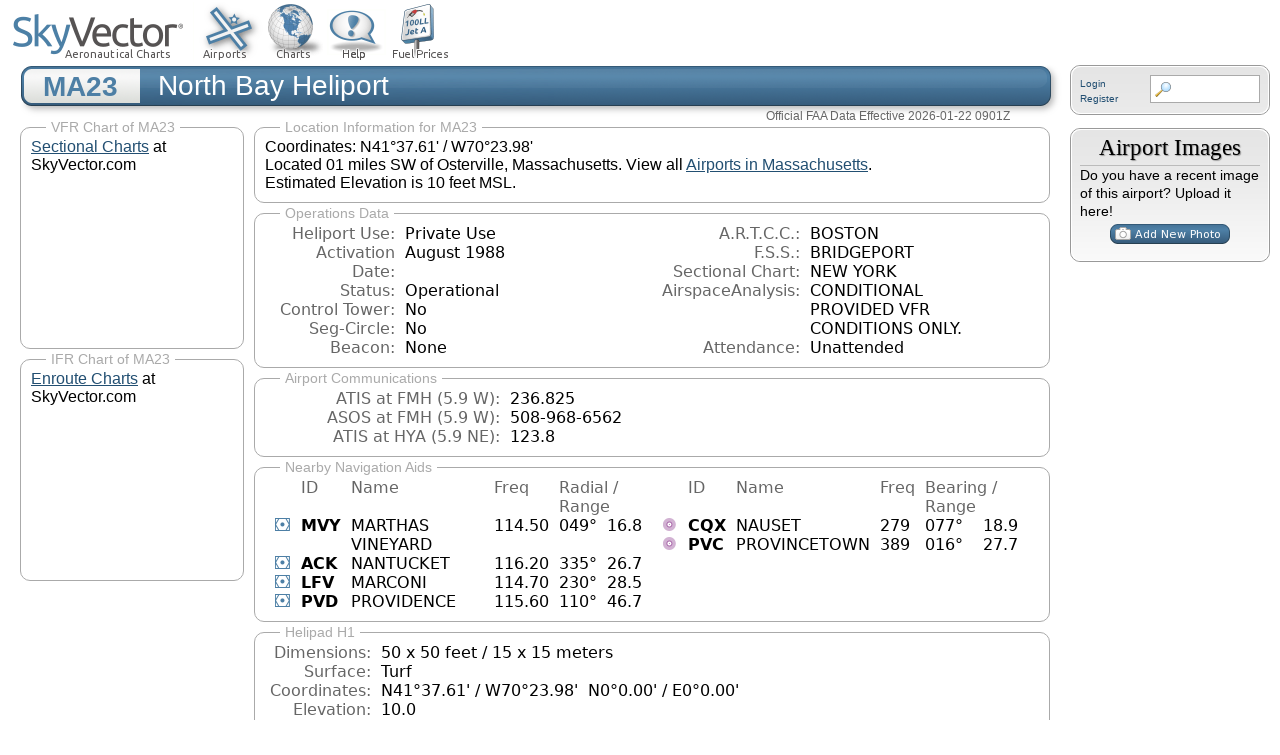

--- FILE ---
content_type: text/html; charset=utf-8
request_url: https://www.google.com/recaptcha/api2/aframe
body_size: 267
content:
<!DOCTYPE HTML><html><head><meta http-equiv="content-type" content="text/html; charset=UTF-8"></head><body><script nonce="7Vw5Yef5_aokoZ9_yCAmCQ">/** Anti-fraud and anti-abuse applications only. See google.com/recaptcha */ try{var clients={'sodar':'https://pagead2.googlesyndication.com/pagead/sodar?'};window.addEventListener("message",function(a){try{if(a.source===window.parent){var b=JSON.parse(a.data);var c=clients[b['id']];if(c){var d=document.createElement('img');d.src=c+b['params']+'&rc='+(localStorage.getItem("rc::a")?sessionStorage.getItem("rc::b"):"");window.document.body.appendChild(d);sessionStorage.setItem("rc::e",parseInt(sessionStorage.getItem("rc::e")||0)+1);localStorage.setItem("rc::h",'1769588160013');}}}catch(b){}});window.parent.postMessage("_grecaptcha_ready", "*");}catch(b){}</script></body></html>

--- FILE ---
content_type: text/javascript
request_url: https://skyvector.com/sites/default/files/media/js/js_NJ4c5EWzuh7K6Ow1fSumJpeOj0QdXMmHK8LfLEQx0bQ.js
body_size: 1774
content:
"use strict;"

function chartSel(){
   var _cache=new Object();
   var _on=0;
   var ak=0;
   var mY=0;
   var mX=0;
   var isIE=false;
   var isIE8=(navigator.userAgent.indexOf("MSIE 8") > 0 ? true : false);
   if (window.ActiveXObject){
      isIE=true;
   }
   var imgcache=new Array();
   var dims={
	'US':[0,92],
	'AK':[92,53],
	'Sectional':[186,70],
	'TAC':[256,35],
	'Heli':[291,72],
	'ENH':[363,84],
	'ENL':[447,82],
	'Area':[529,62]};
   var sel1='US';
   var sel2='Sectional';
   function ge(e){
      if (_cache && _cache[e]) { return _cache[e]; }
      _cache[e]=document.getElementById(e);
      return _cache[e];
   } 
   this.on=function(id,name){
      _on=id;
      ge('divChartSelLabel').innerHTML=name;
      ge('divChartSelLabelBack').style.visibility='visible';
      ge('imgChartSelHighlight').src="/images/chartsel/hl/hl-"+id+".gif";
   }
   this.off=function(){
      _on=0;
      setTimeout("cs._off()",200);
   }
   this._off=function(){
      if(_on == 0){
         ge('divChartSelLabel').innerHTML='';
         ge('divChartSelLabelBack').style.visibility='hidden';
         ge('imgChartSelHighlight').src="/images/clear.gif";
      }
   }
   this.sel=function(id){
      var a=(ak==0 ? 0: 1);
		if(typeof(SkyVector)=="object"){
			SkyVector.chartSel(id,mX,mY,a);
         m_mhide("ChartSelector");
         ge('divChartSelLabelBack').style.visibility='hidden';
		}else{
            window.location="/api/chartSel?id="+id+"&x="+mX+"&y="+mY+"&a="+a; 
		}
   }
   this.bon=function(l,w){
      ge('cs_bhl').style.backgroundPosition=(-1*l)+"px "+(-54+ak) +"px";
      ge('cs_bhl').style.width=w+"px";
      ge('cs_bhl').style.marginLeft=l+"px";
   }
   this.boff=function(){
      ge('cs_bhl').style.width="0px";
   }
   this.bsel=function(a,l,w){
      this.boff();
      if(a == 'US' || a == 'AK'){
         sel1=a;
         if (a == 'AK'){
            ak=18;
            ge('imgChartSelbase').src="/images/chartsel/base_ak.jpg";
            ge('cs_bsel0').style.backgroundPosition="0px 0px";
            this.bsel(sel2,dims[sel2][0],dims[sel2][1]);
         }else{
            ak=0;
            ge('imgChartSelbase').src="/images/chartsel/base.jpg";
            ge('cs_bsel0').style.backgroundPosition="0px -18px";
            this.bsel(sel2,dims[sel2][0],dims[sel2][1]);
         }
      }else{
         sel2=a;
         if (a == 'Sectional'){
            if(ak==0){
               ge('imgChartSelover').src="/images/chartsel/layer_sectional.gif";
               ge('imgChartSelMap').setAttribute("usemap","#sectionalmap");
               ge('imgChartSelMap').useMap="#sectionalmap";
            }else{
               ge('imgChartSelover').src="/images/chartsel/layer_sectional_ak.gif";
               ge('imgChartSelMap').setAttribute("usemap","#sectionalmap_ak");
               ge('imgChartSelMap').useMap="#sectionalmap_ak";
            }
         }else if (a == 'TAC'){
            if(ak==0){
               ge('imgChartSelover').src="/images/chartsel/layer_tac.gif";
               ge('imgChartSelMap').setAttribute("usemap","#tacmap");
               ge('imgChartSelMap').useMap="#tacmap";
            }else{
               ge('imgChartSelover').src="/images/chartsel/layer_tac_ak.gif";
               ge('imgChartSelMap').setAttribute("usemap","#tacmap_ak");
               ge('imgChartSelMap').useMap="#tacmap_ak";
            }
         }else if (a == 'Heli'){
            if(ak==0){
               ge('imgChartSelover').src="/images/chartsel/layer_heli.gif";
               ge('imgChartSelMap').setAttribute("usemap","#helimap");
               ge('imgChartSelMap').useMap="#helimap";
            }else{
               ge('imgChartSelover').src="/images/chartsel/layer_heli_ak.gif";
               ge('imgChartSelMap').setAttribute("usemap","#helimap_ak");
               ge('imgChartSelMap').useMap="#helimap_ak";
            }
         }else if (a == 'ENL'){
            if(ak==0){
               ge('imgChartSelover').src="/images/chartsel/layer_loenr.gif";
               ge('imgChartSelMap').setAttribute("usemap","#enroutelowmap");
               ge('imgChartSelMap').useMap="#enroutelowmap";
            }else{
               ge('imgChartSelover').src="/images/chartsel/layer_loenr_ak.gif";

               ge('imgChartSelMap').setAttribute("usemap","#enroutelowmap_ak");
               ge('imgChartSelMap').useMap="#enroutelowmap_ak";
            }
         }else if (a == 'ENH'){
            if(ak==0){
               ge('imgChartSelover').src="/images/chartsel/layer_hienr.gif";
               ge('imgChartSelMap').setAttribute("usemap","#enroutehimap");
               ge('imgChartSelMap').useMap="#enroutehimap";
            }else{
               ge('imgChartSelover').src="/images/chartsel/layer_hienr_ak.gif";
               ge('imgChartSelMap').setAttribute("usemap","#enroutehimap_ak");
               ge('imgChartSelMap').useMap="#enroutehimap_ak";
            }
         }else if (a == 'Area'){
            if(ak==0){
               ge('imgChartSelover').src="/images/chartsel/layer_area.gif";
               ge('imgChartSelMap').setAttribute("usemap","#areamap");
               ge('imgChartSelMap').useMap="#areamap";
            }else{
               ge('imgChartSelover').src="/images/chartsel/layer_area_ak.gif";
               ge('imgChartSelMap').setAttribute("usemap","#areamap_ak");
               ge('imgChartSelMap').useMap="#areamap_ak";
            }
         }
      }
      ge('cs_bsel1').style.backgroundPosition=(-1*dims[sel1][0])+"px "+(-90+ak)+"px";
      ge('cs_bsel1').style.width=dims[sel1][1]+"px";
      ge('cs_bsel1').style.marginLeft=dims[sel1][0]+"px";
      ge('cs_bsel2').style.backgroundPosition=(-1*dims[sel2][0])+"px "+(-90+ak)+"px";
      ge('cs_bsel2').style.width=dims[sel2][1]+"px";
      ge('cs_bsel2').style.marginLeft=dims[sel2][0]+"px";
      
   }
   this.preload=function() {
      if(imgcache.length==0){
         for (var i=1; i < 10; i++){
            imgcache[i]=new Image;
            imgcache[i].src="/images/chartsel/hl/hl-"+i+".gif";
         }
         var map=ge("ChartSelector");
         var mousemove=function(e){
            if(!e){
               e=window.event;
            }
            mX = e.clientX - (map.offsetLeft + 2);
            mY = e.clientY - (map.offsetTop + 2);
	        //ge('divChartSelLabel').innerHTML="xy="+mX+","+mY;
         }
         if (map.addEventListener){
             map.addEventListener("mousemove",mousemove);
         }else{
             map.attachEvent("onmousemove",mousemove);
         }
      }
   }
   function getScroll() {
      var sX=0,sY=0;
      if (typeof(window.pageYOffset) == 'number'){
         sX=window.pageXOffset;
         sY=window.pageYOffset;
      }else if (document.body && (document.body.scrollLeft || document.body.scrollTop)){
         sX=document.body.scrollLeft;
         sY=document.body.scrollTop;
      }else if (document.documentElement && (document.documentElement.scrollLeft || document.documentElement.scrollTop)){
         sX=document.documentElement.scrollLeft;
         sY=document.documentElement.scrollTop;
      }
      return [sX,sY];
   }
}
 

var cs=new chartSel();

var m_data={};

function initMenu(tabid,divid,click){
   var tdiv=document.getElementById(tabid);
   var mdiv=document.getElementById(divid);
   if (click){
          m_data[divid]={"mdiv":mdiv,"displayon":false,"to":false};
          tdiv.onclick=function () { var d=divid; m_mover(d) };
          tdiv.onmouseout=function () { var d=divid; m_mout(d) };
   }else{
       if (tdiv && mdiv){
          m_data[divid]={"mdiv":mdiv,"displayon":false,"to":false};
          tdiv.onmouseover=function () { var d=divid; m_mover(d) };
          tdiv.onmouseout=function () { var d=divid; m_mout(d) };
       }
   }
}

function m_mover(divid){
   cs.preload();
   if (m_data[divid].to){
      clearTimeout(m_data[divid].to);
      m_data[divid].to=false;
   }
   if (!m_data[divid].displayon){
      var mdiv=m_data[divid].mdiv;
      if(mdiv){
         mdiv.style.visibility="visible";
         m_data[divid].displayon=true;
         mdiv.onmouseover=function () { var d=divid; m_mover(d) };
         mdiv.onmouseout=function () { var d=divid; m_mout(d) };
         //mdiv.onclick=function () { var d=divid; m_mhide(d) };
      }else{
      }
   }
}

function m_mout(divid){
   if (m_data[divid] && m_data[divid].to){
      clearTimeout(m_data[divid].to);
      m_data[divid].to=false;
   }
   if (!m_data[divid]){
      m_data[divid]={};
   }
   m_data[divid].to=setTimeout("m_mhide(\""+divid+"\");",200);
}

function m_mhide(divid){
   mdiv=m_data[divid].mdiv
   if (m_data[divid].to){
      clearTimeout(m_data[divid].to);
      m_data[divid].to=false;
   }
   if (mdiv){
      mdiv.onmouseover=null;
      mdiv.onmouseout=null;
      mdiv.style.visibility="hidden";
      m_data[divid].displayon=false;
   }
}


;
